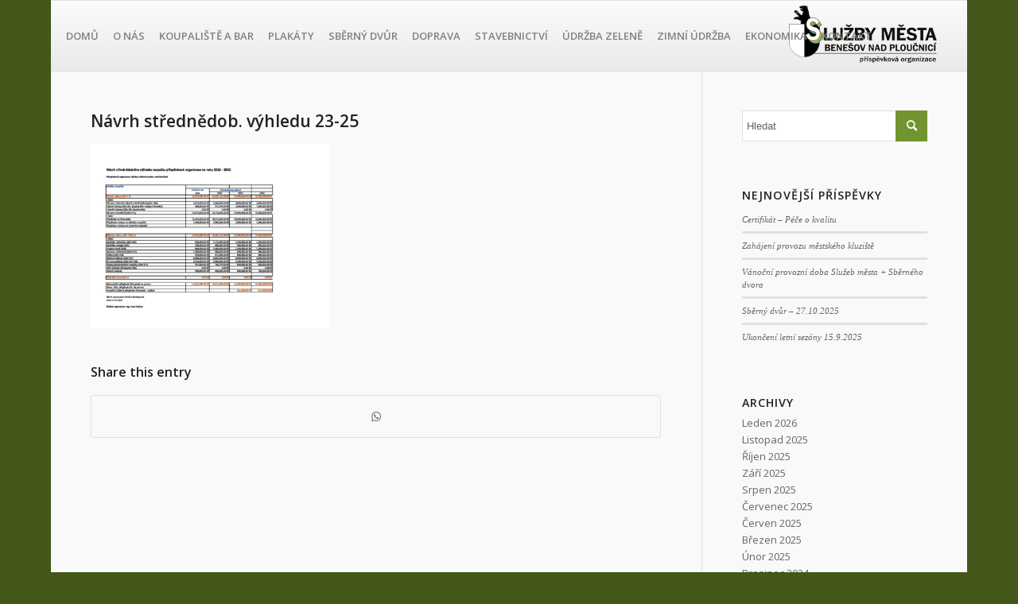

--- FILE ---
content_type: text/html; charset=UTF-8
request_url: https://www.sluzbybenesov.cz/navrh-strednedob-vyhledu-23-25/
body_size: 12754
content:
<!DOCTYPE html>
<html dir="ltr" lang="cs" class="html_boxed responsive av-preloader-disabled av-default-lightbox  html_header_top html_logo_right html_main_nav_header html_menu_left html_slim html_header_sticky html_header_shrinking html_mobile_menu_tablet html_header_searchicon_disabled html_content_align_center html_header_unstick_top_disabled html_header_stretch html_av-submenu-hidden html_av-submenu-display-click html_av-overlay-side html_av-overlay-side-classic html_av-submenu-noclone html_entry_id_2144 av-cookies-no-cookie-consent av-no-preview html_text_menu_active ">
<head>
<meta charset="UTF-8" />
<meta name="robots" content="index, follow" />


<!-- mobile setting -->
<meta name="viewport" content="width=device-width, initial-scale=1">

<!-- Scripts/CSS and wp_head hook -->
<title>Návrh střednědob. výhledu 23-25 | SLUŽBY MĚSTA BENEŠOV</title>

		<!-- All in One SEO 4.3.4.1 - aioseo.com -->
		<meta name="robots" content="max-image-preview:large" />
		<link rel="canonical" href="https://www.sluzbybenesov.cz/navrh-strednedob-vyhledu-23-25/" />
		<meta name="generator" content="All in One SEO (AIOSEO) 4.3.4.1 " />
		<script type="application/ld+json" class="aioseo-schema">
			{"@context":"https:\/\/schema.org","@graph":[{"@type":"BreadcrumbList","@id":"https:\/\/www.sluzbybenesov.cz\/navrh-strednedob-vyhledu-23-25\/#breadcrumblist","itemListElement":[{"@type":"ListItem","@id":"https:\/\/www.sluzbybenesov.cz\/#listItem","position":1,"item":{"@type":"WebPage","@id":"https:\/\/www.sluzbybenesov.cz\/","name":"Dom\u016f","description":"p\u0159\u00edsp\u011bvkov\u00e1 organizace","url":"https:\/\/www.sluzbybenesov.cz\/"},"nextItem":"https:\/\/www.sluzbybenesov.cz\/navrh-strednedob-vyhledu-23-25\/#listItem"},{"@type":"ListItem","@id":"https:\/\/www.sluzbybenesov.cz\/navrh-strednedob-vyhledu-23-25\/#listItem","position":2,"item":{"@type":"WebPage","@id":"https:\/\/www.sluzbybenesov.cz\/navrh-strednedob-vyhledu-23-25\/","name":"N\u00e1vrh st\u0159edn\u011bdob. v\u00fdhledu 23-25","url":"https:\/\/www.sluzbybenesov.cz\/navrh-strednedob-vyhledu-23-25\/"},"previousItem":"https:\/\/www.sluzbybenesov.cz\/#listItem"}]},{"@type":"ItemPage","@id":"https:\/\/www.sluzbybenesov.cz\/navrh-strednedob-vyhledu-23-25\/#itempage","url":"https:\/\/www.sluzbybenesov.cz\/navrh-strednedob-vyhledu-23-25\/","name":"N\u00e1vrh st\u0159edn\u011bdob. v\u00fdhledu 23-25 | SLU\u017dBY M\u011aSTA BENE\u0160OV","inLanguage":"cs-CZ","isPartOf":{"@id":"https:\/\/www.sluzbybenesov.cz\/#website"},"breadcrumb":{"@id":"https:\/\/www.sluzbybenesov.cz\/navrh-strednedob-vyhledu-23-25\/#breadcrumblist"},"author":{"@id":"https:\/\/www.sluzbybenesov.cz\/author\/klomfarova303\/#author"},"creator":{"@id":"https:\/\/www.sluzbybenesov.cz\/author\/klomfarova303\/#author"},"datePublished":"2022-11-29T05:53:20+01:00","dateModified":"2022-11-29T05:53:20+01:00"},{"@type":"Organization","@id":"https:\/\/www.sluzbybenesov.cz\/#organization","name":"SLU\u017dBY M\u011aSTA BENE\u0160OV","url":"https:\/\/www.sluzbybenesov.cz\/","logo":{"@type":"ImageObject","url":"https:\/\/www.sluzbybenesov.cz\/wp-content\/uploads\/2016\/03\/logo_sluzby_121.png","@id":"https:\/\/www.sluzbybenesov.cz\/#organizationLogo","width":294,"height":121},"image":{"@id":"https:\/\/www.sluzbybenesov.cz\/#organizationLogo"},"sameAs":["https:\/\/www.facebook.com\/Sluby-msta-Beneov-nad-Plounic-103138531324371"],"contactPoint":{"@type":"ContactPoint","telephone":"+420412589816","contactType":"Technical Support"}},{"@type":"Person","@id":"https:\/\/www.sluzbybenesov.cz\/author\/klomfarova303\/#author","url":"https:\/\/www.sluzbybenesov.cz\/author\/klomfarova303\/","name":"klomfarova303"},{"@type":"WebSite","@id":"https:\/\/www.sluzbybenesov.cz\/#website","url":"https:\/\/www.sluzbybenesov.cz\/","name":"SLU\u017dBY M\u011aSTA BENE\u0160OV","description":"p\u0159\u00edsp\u011bvkov\u00e1 organizace","inLanguage":"cs-CZ","publisher":{"@id":"https:\/\/www.sluzbybenesov.cz\/#organization"}}]}
		</script>
		<!-- All in One SEO -->

<link rel="alternate" type="application/rss+xml" title="SLUŽBY MĚSTA BENEŠOV &raquo; RSS zdroj" href="https://www.sluzbybenesov.cz/feed/" />
		<!-- This site uses the Google Analytics by ExactMetrics plugin v8.11.1 - Using Analytics tracking - https://www.exactmetrics.com/ -->
		<!-- Note: ExactMetrics is not currently configured on this site. The site owner needs to authenticate with Google Analytics in the ExactMetrics settings panel. -->
					<!-- No tracking code set -->
				<!-- / Google Analytics by ExactMetrics -->
		
<!-- google webfont font replacement -->

			<script type='text/javascript'>

				(function() {
					
					/*	check if webfonts are disabled by user setting via cookie - or user must opt in.	*/
					var html = document.getElementsByTagName('html')[0];
					var cookie_check = html.className.indexOf('av-cookies-needs-opt-in') >= 0 || html.className.indexOf('av-cookies-can-opt-out') >= 0;
					var allow_continue = true;
					var silent_accept_cookie = html.className.indexOf('av-cookies-user-silent-accept') >= 0;

					if( cookie_check && ! silent_accept_cookie )
					{
						if( ! document.cookie.match(/aviaCookieConsent/) || html.className.indexOf('av-cookies-session-refused') >= 0 )
						{
							allow_continue = false;
						}
						else
						{
							if( ! document.cookie.match(/aviaPrivacyRefuseCookiesHideBar/) )
							{
								allow_continue = false;
							}
							else if( ! document.cookie.match(/aviaPrivacyEssentialCookiesEnabled/) )
							{
								allow_continue = false;
							}
							else if( document.cookie.match(/aviaPrivacyGoogleWebfontsDisabled/) )
							{
								allow_continue = false;
							}
						}
					}
					
					if( allow_continue )
					{
						var f = document.createElement('link');
					
						f.type 	= 'text/css';
						f.rel 	= 'stylesheet';
						f.href 	= '//fonts.googleapis.com/css?family=Open+Sans:400,600';
						f.id 	= 'avia-google-webfont';

						document.getElementsByTagName('head')[0].appendChild(f);
					}
				})();
			
			</script>
			<script type="text/javascript">
window._wpemojiSettings = {"baseUrl":"https:\/\/s.w.org\/images\/core\/emoji\/14.0.0\/72x72\/","ext":".png","svgUrl":"https:\/\/s.w.org\/images\/core\/emoji\/14.0.0\/svg\/","svgExt":".svg","source":{"concatemoji":"https:\/\/www.sluzbybenesov.cz\/wp-includes\/js\/wp-emoji-release.min.js?ver=6.2.8"}};
/*! This file is auto-generated */
!function(e,a,t){var n,r,o,i=a.createElement("canvas"),p=i.getContext&&i.getContext("2d");function s(e,t){p.clearRect(0,0,i.width,i.height),p.fillText(e,0,0);e=i.toDataURL();return p.clearRect(0,0,i.width,i.height),p.fillText(t,0,0),e===i.toDataURL()}function c(e){var t=a.createElement("script");t.src=e,t.defer=t.type="text/javascript",a.getElementsByTagName("head")[0].appendChild(t)}for(o=Array("flag","emoji"),t.supports={everything:!0,everythingExceptFlag:!0},r=0;r<o.length;r++)t.supports[o[r]]=function(e){if(p&&p.fillText)switch(p.textBaseline="top",p.font="600 32px Arial",e){case"flag":return s("\ud83c\udff3\ufe0f\u200d\u26a7\ufe0f","\ud83c\udff3\ufe0f\u200b\u26a7\ufe0f")?!1:!s("\ud83c\uddfa\ud83c\uddf3","\ud83c\uddfa\u200b\ud83c\uddf3")&&!s("\ud83c\udff4\udb40\udc67\udb40\udc62\udb40\udc65\udb40\udc6e\udb40\udc67\udb40\udc7f","\ud83c\udff4\u200b\udb40\udc67\u200b\udb40\udc62\u200b\udb40\udc65\u200b\udb40\udc6e\u200b\udb40\udc67\u200b\udb40\udc7f");case"emoji":return!s("\ud83e\udef1\ud83c\udffb\u200d\ud83e\udef2\ud83c\udfff","\ud83e\udef1\ud83c\udffb\u200b\ud83e\udef2\ud83c\udfff")}return!1}(o[r]),t.supports.everything=t.supports.everything&&t.supports[o[r]],"flag"!==o[r]&&(t.supports.everythingExceptFlag=t.supports.everythingExceptFlag&&t.supports[o[r]]);t.supports.everythingExceptFlag=t.supports.everythingExceptFlag&&!t.supports.flag,t.DOMReady=!1,t.readyCallback=function(){t.DOMReady=!0},t.supports.everything||(n=function(){t.readyCallback()},a.addEventListener?(a.addEventListener("DOMContentLoaded",n,!1),e.addEventListener("load",n,!1)):(e.attachEvent("onload",n),a.attachEvent("onreadystatechange",function(){"complete"===a.readyState&&t.readyCallback()})),(e=t.source||{}).concatemoji?c(e.concatemoji):e.wpemoji&&e.twemoji&&(c(e.twemoji),c(e.wpemoji)))}(window,document,window._wpemojiSettings);
</script>
<style type="text/css">
img.wp-smiley,
img.emoji {
	display: inline !important;
	border: none !important;
	box-shadow: none !important;
	height: 1em !important;
	width: 1em !important;
	margin: 0 0.07em !important;
	vertical-align: -0.1em !important;
	background: none !important;
	padding: 0 !important;
}
</style>
	<link rel='stylesheet' id='avia-grid-css' href='https://www.sluzbybenesov.cz/wp-content/themes/enfold/css/grid.css?ver=4.8.2' type='text/css' media='all' />
<link rel='stylesheet' id='avia-base-css' href='https://www.sluzbybenesov.cz/wp-content/themes/enfold/css/base.css?ver=4.8.2' type='text/css' media='all' />
<link rel='stylesheet' id='avia-layout-css' href='https://www.sluzbybenesov.cz/wp-content/themes/enfold/css/layout.css?ver=4.8.2' type='text/css' media='all' />
<link rel='stylesheet' id='avia-module-blog-css' href='https://www.sluzbybenesov.cz/wp-content/themes/enfold/config-templatebuilder/avia-shortcodes/blog/blog.css?ver=6.2.8' type='text/css' media='all' />
<link rel='stylesheet' id='avia-module-postslider-css' href='https://www.sluzbybenesov.cz/wp-content/themes/enfold/config-templatebuilder/avia-shortcodes/postslider/postslider.css?ver=6.2.8' type='text/css' media='all' />
<link rel='stylesheet' id='avia-module-button-css' href='https://www.sluzbybenesov.cz/wp-content/themes/enfold/config-templatebuilder/avia-shortcodes/buttons/buttons.css?ver=6.2.8' type='text/css' media='all' />
<link rel='stylesheet' id='avia-module-catalogue-css' href='https://www.sluzbybenesov.cz/wp-content/themes/enfold/config-templatebuilder/avia-shortcodes/catalogue/catalogue.css?ver=6.2.8' type='text/css' media='all' />
<link rel='stylesheet' id='avia-module-comments-css' href='https://www.sluzbybenesov.cz/wp-content/themes/enfold/config-templatebuilder/avia-shortcodes/comments/comments.css?ver=6.2.8' type='text/css' media='all' />
<link rel='stylesheet' id='avia-module-contact-css' href='https://www.sluzbybenesov.cz/wp-content/themes/enfold/config-templatebuilder/avia-shortcodes/contact/contact.css?ver=6.2.8' type='text/css' media='all' />
<link rel='stylesheet' id='avia-module-gallery-css' href='https://www.sluzbybenesov.cz/wp-content/themes/enfold/config-templatebuilder/avia-shortcodes/gallery/gallery.css?ver=6.2.8' type='text/css' media='all' />
<link rel='stylesheet' id='avia-module-maps-css' href='https://www.sluzbybenesov.cz/wp-content/themes/enfold/config-templatebuilder/avia-shortcodes/google_maps/google_maps.css?ver=6.2.8' type='text/css' media='all' />
<link rel='stylesheet' id='avia-module-gridrow-css' href='https://www.sluzbybenesov.cz/wp-content/themes/enfold/config-templatebuilder/avia-shortcodes/grid_row/grid_row.css?ver=6.2.8' type='text/css' media='all' />
<link rel='stylesheet' id='avia-module-heading-css' href='https://www.sluzbybenesov.cz/wp-content/themes/enfold/config-templatebuilder/avia-shortcodes/heading/heading.css?ver=6.2.8' type='text/css' media='all' />
<link rel='stylesheet' id='avia-module-hr-css' href='https://www.sluzbybenesov.cz/wp-content/themes/enfold/config-templatebuilder/avia-shortcodes/hr/hr.css?ver=6.2.8' type='text/css' media='all' />
<link rel='stylesheet' id='avia-module-icon-css' href='https://www.sluzbybenesov.cz/wp-content/themes/enfold/config-templatebuilder/avia-shortcodes/icon/icon.css?ver=6.2.8' type='text/css' media='all' />
<link rel='stylesheet' id='avia-module-iconlist-css' href='https://www.sluzbybenesov.cz/wp-content/themes/enfold/config-templatebuilder/avia-shortcodes/iconlist/iconlist.css?ver=6.2.8' type='text/css' media='all' />
<link rel='stylesheet' id='avia-module-image-css' href='https://www.sluzbybenesov.cz/wp-content/themes/enfold/config-templatebuilder/avia-shortcodes/image/image.css?ver=6.2.8' type='text/css' media='all' />
<link rel='stylesheet' id='avia-module-masonry-css' href='https://www.sluzbybenesov.cz/wp-content/themes/enfold/config-templatebuilder/avia-shortcodes/masonry_entries/masonry_entries.css?ver=6.2.8' type='text/css' media='all' />
<link rel='stylesheet' id='avia-siteloader-css' href='https://www.sluzbybenesov.cz/wp-content/themes/enfold/css/avia-snippet-site-preloader.css?ver=6.2.8' type='text/css' media='all' />
<link rel='stylesheet' id='avia-module-menu-css' href='https://www.sluzbybenesov.cz/wp-content/themes/enfold/config-templatebuilder/avia-shortcodes/menu/menu.css?ver=6.2.8' type='text/css' media='all' />
<link rel='stylesheet' id='avia-module-social-css' href='https://www.sluzbybenesov.cz/wp-content/themes/enfold/config-templatebuilder/avia-shortcodes/social_share/social_share.css?ver=6.2.8' type='text/css' media='all' />
<link rel='stylesheet' id='avia-module-table-css' href='https://www.sluzbybenesov.cz/wp-content/themes/enfold/config-templatebuilder/avia-shortcodes/table/table.css?ver=6.2.8' type='text/css' media='all' />
<link rel='stylesheet' id='avia-module-tabs-css' href='https://www.sluzbybenesov.cz/wp-content/themes/enfold/config-templatebuilder/avia-shortcodes/tabs/tabs.css?ver=6.2.8' type='text/css' media='all' />
<link rel='stylesheet' id='avia-module-video-css' href='https://www.sluzbybenesov.cz/wp-content/themes/enfold/config-templatebuilder/avia-shortcodes/video/video.css?ver=6.2.8' type='text/css' media='all' />
<link rel='stylesheet' id='wp-block-library-css' href='https://www.sluzbybenesov.cz/wp-includes/css/dist/block-library/style.min.css?ver=6.2.8' type='text/css' media='all' />
<link rel='stylesheet' id='classic-theme-styles-css' href='https://www.sluzbybenesov.cz/wp-includes/css/classic-themes.min.css?ver=6.2.8' type='text/css' media='all' />
<style id='global-styles-inline-css' type='text/css'>
body{--wp--preset--color--black: #000000;--wp--preset--color--cyan-bluish-gray: #abb8c3;--wp--preset--color--white: #ffffff;--wp--preset--color--pale-pink: #f78da7;--wp--preset--color--vivid-red: #cf2e2e;--wp--preset--color--luminous-vivid-orange: #ff6900;--wp--preset--color--luminous-vivid-amber: #fcb900;--wp--preset--color--light-green-cyan: #7bdcb5;--wp--preset--color--vivid-green-cyan: #00d084;--wp--preset--color--pale-cyan-blue: #8ed1fc;--wp--preset--color--vivid-cyan-blue: #0693e3;--wp--preset--color--vivid-purple: #9b51e0;--wp--preset--gradient--vivid-cyan-blue-to-vivid-purple: linear-gradient(135deg,rgba(6,147,227,1) 0%,rgb(155,81,224) 100%);--wp--preset--gradient--light-green-cyan-to-vivid-green-cyan: linear-gradient(135deg,rgb(122,220,180) 0%,rgb(0,208,130) 100%);--wp--preset--gradient--luminous-vivid-amber-to-luminous-vivid-orange: linear-gradient(135deg,rgba(252,185,0,1) 0%,rgba(255,105,0,1) 100%);--wp--preset--gradient--luminous-vivid-orange-to-vivid-red: linear-gradient(135deg,rgba(255,105,0,1) 0%,rgb(207,46,46) 100%);--wp--preset--gradient--very-light-gray-to-cyan-bluish-gray: linear-gradient(135deg,rgb(238,238,238) 0%,rgb(169,184,195) 100%);--wp--preset--gradient--cool-to-warm-spectrum: linear-gradient(135deg,rgb(74,234,220) 0%,rgb(151,120,209) 20%,rgb(207,42,186) 40%,rgb(238,44,130) 60%,rgb(251,105,98) 80%,rgb(254,248,76) 100%);--wp--preset--gradient--blush-light-purple: linear-gradient(135deg,rgb(255,206,236) 0%,rgb(152,150,240) 100%);--wp--preset--gradient--blush-bordeaux: linear-gradient(135deg,rgb(254,205,165) 0%,rgb(254,45,45) 50%,rgb(107,0,62) 100%);--wp--preset--gradient--luminous-dusk: linear-gradient(135deg,rgb(255,203,112) 0%,rgb(199,81,192) 50%,rgb(65,88,208) 100%);--wp--preset--gradient--pale-ocean: linear-gradient(135deg,rgb(255,245,203) 0%,rgb(182,227,212) 50%,rgb(51,167,181) 100%);--wp--preset--gradient--electric-grass: linear-gradient(135deg,rgb(202,248,128) 0%,rgb(113,206,126) 100%);--wp--preset--gradient--midnight: linear-gradient(135deg,rgb(2,3,129) 0%,rgb(40,116,252) 100%);--wp--preset--duotone--dark-grayscale: url('#wp-duotone-dark-grayscale');--wp--preset--duotone--grayscale: url('#wp-duotone-grayscale');--wp--preset--duotone--purple-yellow: url('#wp-duotone-purple-yellow');--wp--preset--duotone--blue-red: url('#wp-duotone-blue-red');--wp--preset--duotone--midnight: url('#wp-duotone-midnight');--wp--preset--duotone--magenta-yellow: url('#wp-duotone-magenta-yellow');--wp--preset--duotone--purple-green: url('#wp-duotone-purple-green');--wp--preset--duotone--blue-orange: url('#wp-duotone-blue-orange');--wp--preset--font-size--small: 13px;--wp--preset--font-size--medium: 20px;--wp--preset--font-size--large: 36px;--wp--preset--font-size--x-large: 42px;--wp--preset--spacing--20: 0.44rem;--wp--preset--spacing--30: 0.67rem;--wp--preset--spacing--40: 1rem;--wp--preset--spacing--50: 1.5rem;--wp--preset--spacing--60: 2.25rem;--wp--preset--spacing--70: 3.38rem;--wp--preset--spacing--80: 5.06rem;--wp--preset--shadow--natural: 6px 6px 9px rgba(0, 0, 0, 0.2);--wp--preset--shadow--deep: 12px 12px 50px rgba(0, 0, 0, 0.4);--wp--preset--shadow--sharp: 6px 6px 0px rgba(0, 0, 0, 0.2);--wp--preset--shadow--outlined: 6px 6px 0px -3px rgba(255, 255, 255, 1), 6px 6px rgba(0, 0, 0, 1);--wp--preset--shadow--crisp: 6px 6px 0px rgba(0, 0, 0, 1);}:where(.is-layout-flex){gap: 0.5em;}body .is-layout-flow > .alignleft{float: left;margin-inline-start: 0;margin-inline-end: 2em;}body .is-layout-flow > .alignright{float: right;margin-inline-start: 2em;margin-inline-end: 0;}body .is-layout-flow > .aligncenter{margin-left: auto !important;margin-right: auto !important;}body .is-layout-constrained > .alignleft{float: left;margin-inline-start: 0;margin-inline-end: 2em;}body .is-layout-constrained > .alignright{float: right;margin-inline-start: 2em;margin-inline-end: 0;}body .is-layout-constrained > .aligncenter{margin-left: auto !important;margin-right: auto !important;}body .is-layout-constrained > :where(:not(.alignleft):not(.alignright):not(.alignfull)){max-width: var(--wp--style--global--content-size);margin-left: auto !important;margin-right: auto !important;}body .is-layout-constrained > .alignwide{max-width: var(--wp--style--global--wide-size);}body .is-layout-flex{display: flex;}body .is-layout-flex{flex-wrap: wrap;align-items: center;}body .is-layout-flex > *{margin: 0;}:where(.wp-block-columns.is-layout-flex){gap: 2em;}.has-black-color{color: var(--wp--preset--color--black) !important;}.has-cyan-bluish-gray-color{color: var(--wp--preset--color--cyan-bluish-gray) !important;}.has-white-color{color: var(--wp--preset--color--white) !important;}.has-pale-pink-color{color: var(--wp--preset--color--pale-pink) !important;}.has-vivid-red-color{color: var(--wp--preset--color--vivid-red) !important;}.has-luminous-vivid-orange-color{color: var(--wp--preset--color--luminous-vivid-orange) !important;}.has-luminous-vivid-amber-color{color: var(--wp--preset--color--luminous-vivid-amber) !important;}.has-light-green-cyan-color{color: var(--wp--preset--color--light-green-cyan) !important;}.has-vivid-green-cyan-color{color: var(--wp--preset--color--vivid-green-cyan) !important;}.has-pale-cyan-blue-color{color: var(--wp--preset--color--pale-cyan-blue) !important;}.has-vivid-cyan-blue-color{color: var(--wp--preset--color--vivid-cyan-blue) !important;}.has-vivid-purple-color{color: var(--wp--preset--color--vivid-purple) !important;}.has-black-background-color{background-color: var(--wp--preset--color--black) !important;}.has-cyan-bluish-gray-background-color{background-color: var(--wp--preset--color--cyan-bluish-gray) !important;}.has-white-background-color{background-color: var(--wp--preset--color--white) !important;}.has-pale-pink-background-color{background-color: var(--wp--preset--color--pale-pink) !important;}.has-vivid-red-background-color{background-color: var(--wp--preset--color--vivid-red) !important;}.has-luminous-vivid-orange-background-color{background-color: var(--wp--preset--color--luminous-vivid-orange) !important;}.has-luminous-vivid-amber-background-color{background-color: var(--wp--preset--color--luminous-vivid-amber) !important;}.has-light-green-cyan-background-color{background-color: var(--wp--preset--color--light-green-cyan) !important;}.has-vivid-green-cyan-background-color{background-color: var(--wp--preset--color--vivid-green-cyan) !important;}.has-pale-cyan-blue-background-color{background-color: var(--wp--preset--color--pale-cyan-blue) !important;}.has-vivid-cyan-blue-background-color{background-color: var(--wp--preset--color--vivid-cyan-blue) !important;}.has-vivid-purple-background-color{background-color: var(--wp--preset--color--vivid-purple) !important;}.has-black-border-color{border-color: var(--wp--preset--color--black) !important;}.has-cyan-bluish-gray-border-color{border-color: var(--wp--preset--color--cyan-bluish-gray) !important;}.has-white-border-color{border-color: var(--wp--preset--color--white) !important;}.has-pale-pink-border-color{border-color: var(--wp--preset--color--pale-pink) !important;}.has-vivid-red-border-color{border-color: var(--wp--preset--color--vivid-red) !important;}.has-luminous-vivid-orange-border-color{border-color: var(--wp--preset--color--luminous-vivid-orange) !important;}.has-luminous-vivid-amber-border-color{border-color: var(--wp--preset--color--luminous-vivid-amber) !important;}.has-light-green-cyan-border-color{border-color: var(--wp--preset--color--light-green-cyan) !important;}.has-vivid-green-cyan-border-color{border-color: var(--wp--preset--color--vivid-green-cyan) !important;}.has-pale-cyan-blue-border-color{border-color: var(--wp--preset--color--pale-cyan-blue) !important;}.has-vivid-cyan-blue-border-color{border-color: var(--wp--preset--color--vivid-cyan-blue) !important;}.has-vivid-purple-border-color{border-color: var(--wp--preset--color--vivid-purple) !important;}.has-vivid-cyan-blue-to-vivid-purple-gradient-background{background: var(--wp--preset--gradient--vivid-cyan-blue-to-vivid-purple) !important;}.has-light-green-cyan-to-vivid-green-cyan-gradient-background{background: var(--wp--preset--gradient--light-green-cyan-to-vivid-green-cyan) !important;}.has-luminous-vivid-amber-to-luminous-vivid-orange-gradient-background{background: var(--wp--preset--gradient--luminous-vivid-amber-to-luminous-vivid-orange) !important;}.has-luminous-vivid-orange-to-vivid-red-gradient-background{background: var(--wp--preset--gradient--luminous-vivid-orange-to-vivid-red) !important;}.has-very-light-gray-to-cyan-bluish-gray-gradient-background{background: var(--wp--preset--gradient--very-light-gray-to-cyan-bluish-gray) !important;}.has-cool-to-warm-spectrum-gradient-background{background: var(--wp--preset--gradient--cool-to-warm-spectrum) !important;}.has-blush-light-purple-gradient-background{background: var(--wp--preset--gradient--blush-light-purple) !important;}.has-blush-bordeaux-gradient-background{background: var(--wp--preset--gradient--blush-bordeaux) !important;}.has-luminous-dusk-gradient-background{background: var(--wp--preset--gradient--luminous-dusk) !important;}.has-pale-ocean-gradient-background{background: var(--wp--preset--gradient--pale-ocean) !important;}.has-electric-grass-gradient-background{background: var(--wp--preset--gradient--electric-grass) !important;}.has-midnight-gradient-background{background: var(--wp--preset--gradient--midnight) !important;}.has-small-font-size{font-size: var(--wp--preset--font-size--small) !important;}.has-medium-font-size{font-size: var(--wp--preset--font-size--medium) !important;}.has-large-font-size{font-size: var(--wp--preset--font-size--large) !important;}.has-x-large-font-size{font-size: var(--wp--preset--font-size--x-large) !important;}
.wp-block-navigation a:where(:not(.wp-element-button)){color: inherit;}
:where(.wp-block-columns.is-layout-flex){gap: 2em;}
.wp-block-pullquote{font-size: 1.5em;line-height: 1.6;}
</style>
<link rel='stylesheet' id='avia-scs-css' href='https://www.sluzbybenesov.cz/wp-content/themes/enfold/css/shortcodes.css?ver=4.8.2' type='text/css' media='all' />
<link rel='stylesheet' id='avia-popup-css-css' href='https://www.sluzbybenesov.cz/wp-content/themes/enfold/js/aviapopup/magnific-popup.css?ver=4.8.2' type='text/css' media='screen' />
<link rel='stylesheet' id='avia-lightbox-css' href='https://www.sluzbybenesov.cz/wp-content/themes/enfold/css/avia-snippet-lightbox.css?ver=4.8.2' type='text/css' media='screen' />
<link rel='stylesheet' id='avia-widget-css-css' href='https://www.sluzbybenesov.cz/wp-content/themes/enfold/css/avia-snippet-widget.css?ver=4.8.2' type='text/css' media='screen' />
<link rel='stylesheet' id='avia-dynamic-css' href='https://www.sluzbybenesov.cz/wp-content/uploads/dynamic_avia/enfold.css?ver=621cc597bef04' type='text/css' media='all' />
<link rel='stylesheet' id='avia-custom-css' href='https://www.sluzbybenesov.cz/wp-content/themes/enfold/css/custom.css?ver=4.8.2' type='text/css' media='all' />
<script type='text/javascript' src='https://www.sluzbybenesov.cz/wp-includes/js/jquery/jquery.min.js?ver=3.6.4' id='jquery-core-js'></script>
<script type='text/javascript' src='https://www.sluzbybenesov.cz/wp-includes/js/jquery/jquery-migrate.min.js?ver=3.4.0' id='jquery-migrate-js'></script>
<script type='text/javascript' src='https://www.sluzbybenesov.cz/wp-content/themes/enfold/js/avia-compat.js?ver=4.8.2' id='avia-compat-js'></script>
<link rel="https://api.w.org/" href="https://www.sluzbybenesov.cz/wp-json/" /><link rel="alternate" type="application/json" href="https://www.sluzbybenesov.cz/wp-json/wp/v2/media/2144" /><link rel="EditURI" type="application/rsd+xml" title="RSD" href="https://www.sluzbybenesov.cz/xmlrpc.php?rsd" />
<link rel="wlwmanifest" type="application/wlwmanifest+xml" href="https://www.sluzbybenesov.cz/wp-includes/wlwmanifest.xml" />
<meta name="generator" content="WordPress 6.2.8" />
<link rel='shortlink' href='https://www.sluzbybenesov.cz/?p=2144' />
<link rel="alternate" type="application/json+oembed" href="https://www.sluzbybenesov.cz/wp-json/oembed/1.0/embed?url=https%3A%2F%2Fwww.sluzbybenesov.cz%2Fnavrh-strednedob-vyhledu-23-25%2F" />
<link rel="alternate" type="text/xml+oembed" href="https://www.sluzbybenesov.cz/wp-json/oembed/1.0/embed?url=https%3A%2F%2Fwww.sluzbybenesov.cz%2Fnavrh-strednedob-vyhledu-23-25%2F&#038;format=xml" />
<link rel="profile" href="https://gmpg.org/xfn/11" />
<link rel="alternate" type="application/rss+xml" title="SLUŽBY MĚSTA BENEŠOV RSS2 Feed" href="https://www.sluzbybenesov.cz/feed/" />
<link rel="pingback" href="https://www.sluzbybenesov.cz/xmlrpc.php" />
<!--[if lt IE 9]><script src="https://www.sluzbybenesov.cz/wp-content/themes/enfold/js/html5shiv.js"></script><![endif]-->

<link rel="icon" href="https://www.sluzbybenesov.cz/wp-content/uploads/2021/03/cropped-logo_sluzby-favicon-32x32.png" sizes="32x32" />
<link rel="icon" href="https://www.sluzbybenesov.cz/wp-content/uploads/2021/03/cropped-logo_sluzby-favicon-192x192.png" sizes="192x192" />
<link rel="apple-touch-icon" href="https://www.sluzbybenesov.cz/wp-content/uploads/2021/03/cropped-logo_sluzby-favicon-180x180.png" />
<meta name="msapplication-TileImage" content="https://www.sluzbybenesov.cz/wp-content/uploads/2021/03/cropped-logo_sluzby-favicon-270x270.png" />
<style type='text/css'>
@font-face {font-family: 'entypo-fontello'; font-weight: normal; font-style: normal; font-display: auto;
src: url('https://www.sluzbybenesov.cz/wp-content/themes/enfold/config-templatebuilder/avia-template-builder/assets/fonts/entypo-fontello.woff2') format('woff2'),
url('https://www.sluzbybenesov.cz/wp-content/themes/enfold/config-templatebuilder/avia-template-builder/assets/fonts/entypo-fontello.woff') format('woff'),
url('https://www.sluzbybenesov.cz/wp-content/themes/enfold/config-templatebuilder/avia-template-builder/assets/fonts/entypo-fontello.ttf') format('truetype'), 
url('https://www.sluzbybenesov.cz/wp-content/themes/enfold/config-templatebuilder/avia-template-builder/assets/fonts/entypo-fontello.svg#entypo-fontello') format('svg'),
url('https://www.sluzbybenesov.cz/wp-content/themes/enfold/config-templatebuilder/avia-template-builder/assets/fonts/entypo-fontello.eot'),
url('https://www.sluzbybenesov.cz/wp-content/themes/enfold/config-templatebuilder/avia-template-builder/assets/fonts/entypo-fontello.eot?#iefix') format('embedded-opentype');
} #top .avia-font-entypo-fontello, body .avia-font-entypo-fontello, html body [data-av_iconfont='entypo-fontello']:before{ font-family: 'entypo-fontello'; }

@font-face {font-family: 'fontello'; font-weight: normal; font-style: normal; font-display: auto;
src: url('https://www.sluzbybenesov.cz/wp-content/uploads/avia_fonts/fontello/fontello.woff2') format('woff2'),
url('https://www.sluzbybenesov.cz/wp-content/uploads/avia_fonts/fontello/fontello.woff') format('woff'),
url('https://www.sluzbybenesov.cz/wp-content/uploads/avia_fonts/fontello/fontello.ttf') format('truetype'), 
url('https://www.sluzbybenesov.cz/wp-content/uploads/avia_fonts/fontello/fontello.svg#fontello') format('svg'),
url('https://www.sluzbybenesov.cz/wp-content/uploads/avia_fonts/fontello/fontello.eot'),
url('https://www.sluzbybenesov.cz/wp-content/uploads/avia_fonts/fontello/fontello.eot?#iefix') format('embedded-opentype');
} #top .avia-font-fontello, body .avia-font-fontello, html body [data-av_iconfont='fontello']:before{ font-family: 'fontello'; }
</style>

<!--
Debugging Info for Theme support: 

Theme: Enfold
Version: 4.8.2
Installed: enfold
AviaFramework Version: 5.0
AviaBuilder Version: 4.8
aviaElementManager Version: 1.0.1
ML:256-PU:88-PLA:6
WP:6.2.8
Compress: CSS:disabled - JS:disabled
Updates: disabled
PLAu:4
-->
</head>




<body data-rsssl=1 id="top" class="attachment attachment-template-default single single-attachment postid-2144 attachmentid-2144 attachment-pdf  rtl_columns boxed open_sans avia-responsive-images-support" itemscope="itemscope" itemtype="https://schema.org/WebPage" >

	<svg xmlns="http://www.w3.org/2000/svg" viewBox="0 0 0 0" width="0" height="0" focusable="false" role="none" style="visibility: hidden; position: absolute; left: -9999px; overflow: hidden;" ><defs><filter id="wp-duotone-dark-grayscale"><feColorMatrix color-interpolation-filters="sRGB" type="matrix" values=" .299 .587 .114 0 0 .299 .587 .114 0 0 .299 .587 .114 0 0 .299 .587 .114 0 0 " /><feComponentTransfer color-interpolation-filters="sRGB" ><feFuncR type="table" tableValues="0 0.49803921568627" /><feFuncG type="table" tableValues="0 0.49803921568627" /><feFuncB type="table" tableValues="0 0.49803921568627" /><feFuncA type="table" tableValues="1 1" /></feComponentTransfer><feComposite in2="SourceGraphic" operator="in" /></filter></defs></svg><svg xmlns="http://www.w3.org/2000/svg" viewBox="0 0 0 0" width="0" height="0" focusable="false" role="none" style="visibility: hidden; position: absolute; left: -9999px; overflow: hidden;" ><defs><filter id="wp-duotone-grayscale"><feColorMatrix color-interpolation-filters="sRGB" type="matrix" values=" .299 .587 .114 0 0 .299 .587 .114 0 0 .299 .587 .114 0 0 .299 .587 .114 0 0 " /><feComponentTransfer color-interpolation-filters="sRGB" ><feFuncR type="table" tableValues="0 1" /><feFuncG type="table" tableValues="0 1" /><feFuncB type="table" tableValues="0 1" /><feFuncA type="table" tableValues="1 1" /></feComponentTransfer><feComposite in2="SourceGraphic" operator="in" /></filter></defs></svg><svg xmlns="http://www.w3.org/2000/svg" viewBox="0 0 0 0" width="0" height="0" focusable="false" role="none" style="visibility: hidden; position: absolute; left: -9999px; overflow: hidden;" ><defs><filter id="wp-duotone-purple-yellow"><feColorMatrix color-interpolation-filters="sRGB" type="matrix" values=" .299 .587 .114 0 0 .299 .587 .114 0 0 .299 .587 .114 0 0 .299 .587 .114 0 0 " /><feComponentTransfer color-interpolation-filters="sRGB" ><feFuncR type="table" tableValues="0.54901960784314 0.98823529411765" /><feFuncG type="table" tableValues="0 1" /><feFuncB type="table" tableValues="0.71764705882353 0.25490196078431" /><feFuncA type="table" tableValues="1 1" /></feComponentTransfer><feComposite in2="SourceGraphic" operator="in" /></filter></defs></svg><svg xmlns="http://www.w3.org/2000/svg" viewBox="0 0 0 0" width="0" height="0" focusable="false" role="none" style="visibility: hidden; position: absolute; left: -9999px; overflow: hidden;" ><defs><filter id="wp-duotone-blue-red"><feColorMatrix color-interpolation-filters="sRGB" type="matrix" values=" .299 .587 .114 0 0 .299 .587 .114 0 0 .299 .587 .114 0 0 .299 .587 .114 0 0 " /><feComponentTransfer color-interpolation-filters="sRGB" ><feFuncR type="table" tableValues="0 1" /><feFuncG type="table" tableValues="0 0.27843137254902" /><feFuncB type="table" tableValues="0.5921568627451 0.27843137254902" /><feFuncA type="table" tableValues="1 1" /></feComponentTransfer><feComposite in2="SourceGraphic" operator="in" /></filter></defs></svg><svg xmlns="http://www.w3.org/2000/svg" viewBox="0 0 0 0" width="0" height="0" focusable="false" role="none" style="visibility: hidden; position: absolute; left: -9999px; overflow: hidden;" ><defs><filter id="wp-duotone-midnight"><feColorMatrix color-interpolation-filters="sRGB" type="matrix" values=" .299 .587 .114 0 0 .299 .587 .114 0 0 .299 .587 .114 0 0 .299 .587 .114 0 0 " /><feComponentTransfer color-interpolation-filters="sRGB" ><feFuncR type="table" tableValues="0 0" /><feFuncG type="table" tableValues="0 0.64705882352941" /><feFuncB type="table" tableValues="0 1" /><feFuncA type="table" tableValues="1 1" /></feComponentTransfer><feComposite in2="SourceGraphic" operator="in" /></filter></defs></svg><svg xmlns="http://www.w3.org/2000/svg" viewBox="0 0 0 0" width="0" height="0" focusable="false" role="none" style="visibility: hidden; position: absolute; left: -9999px; overflow: hidden;" ><defs><filter id="wp-duotone-magenta-yellow"><feColorMatrix color-interpolation-filters="sRGB" type="matrix" values=" .299 .587 .114 0 0 .299 .587 .114 0 0 .299 .587 .114 0 0 .299 .587 .114 0 0 " /><feComponentTransfer color-interpolation-filters="sRGB" ><feFuncR type="table" tableValues="0.78039215686275 1" /><feFuncG type="table" tableValues="0 0.94901960784314" /><feFuncB type="table" tableValues="0.35294117647059 0.47058823529412" /><feFuncA type="table" tableValues="1 1" /></feComponentTransfer><feComposite in2="SourceGraphic" operator="in" /></filter></defs></svg><svg xmlns="http://www.w3.org/2000/svg" viewBox="0 0 0 0" width="0" height="0" focusable="false" role="none" style="visibility: hidden; position: absolute; left: -9999px; overflow: hidden;" ><defs><filter id="wp-duotone-purple-green"><feColorMatrix color-interpolation-filters="sRGB" type="matrix" values=" .299 .587 .114 0 0 .299 .587 .114 0 0 .299 .587 .114 0 0 .299 .587 .114 0 0 " /><feComponentTransfer color-interpolation-filters="sRGB" ><feFuncR type="table" tableValues="0.65098039215686 0.40392156862745" /><feFuncG type="table" tableValues="0 1" /><feFuncB type="table" tableValues="0.44705882352941 0.4" /><feFuncA type="table" tableValues="1 1" /></feComponentTransfer><feComposite in2="SourceGraphic" operator="in" /></filter></defs></svg><svg xmlns="http://www.w3.org/2000/svg" viewBox="0 0 0 0" width="0" height="0" focusable="false" role="none" style="visibility: hidden; position: absolute; left: -9999px; overflow: hidden;" ><defs><filter id="wp-duotone-blue-orange"><feColorMatrix color-interpolation-filters="sRGB" type="matrix" values=" .299 .587 .114 0 0 .299 .587 .114 0 0 .299 .587 .114 0 0 .299 .587 .114 0 0 " /><feComponentTransfer color-interpolation-filters="sRGB" ><feFuncR type="table" tableValues="0.098039215686275 1" /><feFuncG type="table" tableValues="0 0.66274509803922" /><feFuncB type="table" tableValues="0.84705882352941 0.41960784313725" /><feFuncA type="table" tableValues="1 1" /></feComponentTransfer><feComposite in2="SourceGraphic" operator="in" /></filter></defs></svg>
	<div id='wrap_all'>

	
<header id='header' class='all_colors header_color light_bg_color  av_header_top av_logo_right av_main_nav_header av_menu_left av_slim av_header_sticky av_header_shrinking av_header_stretch av_mobile_menu_tablet av_header_searchicon_disabled av_header_unstick_top_disabled av_bottom_nav_disabled  av_alternate_logo_active av_header_border_disabled'  role="banner" itemscope="itemscope" itemtype="https://schema.org/WPHeader" >

		<div  id='header_main' class='container_wrap container_wrap_logo'>
	
        <div class='container av-logo-container'><div class='inner-container'><span class='logo'><a href='https://www.sluzbybenesov.cz/'><img src="/wp-content/uploads/2016/03/logo_sluzby_121.png" height="100" width="300" alt='SLUŽBY MĚSTA BENEŠOV' title='' /></a></span><nav class='main_menu' data-selectname='Select a page'  role="navigation" itemscope="itemscope" itemtype="https://schema.org/SiteNavigationElement" ><div class="avia-menu av-main-nav-wrap"><ul id="avia-menu" class="menu av-main-nav"><li id="menu-item-529" class="menu-item menu-item-type-post_type menu-item-object-page menu-item-home menu-item-top-level menu-item-top-level-1"><a href="https://www.sluzbybenesov.cz/" itemprop="url"><span class="avia-bullet"></span><span class="avia-menu-text">DOMŮ</span><span class="avia-menu-fx"><span class="avia-arrow-wrap"><span class="avia-arrow"></span></span></span></a></li>
<li id="menu-item-1566" class="menu-item menu-item-type-post_type menu-item-object-page menu-item-top-level menu-item-top-level-2"><a href="https://www.sluzbybenesov.cz/o-nas/" itemprop="url"><span class="avia-bullet"></span><span class="avia-menu-text">O NÁS</span><span class="avia-menu-fx"><span class="avia-arrow-wrap"><span class="avia-arrow"></span></span></span></a></li>
<li id="menu-item-841" class="menu-item menu-item-type-post_type menu-item-object-page menu-item-has-children menu-item-top-level menu-item-top-level-3"><a href="https://www.sluzbybenesov.cz/informace/" itemprop="url"><span class="avia-bullet"></span><span class="avia-menu-text">KOUPALIŠTĚ A BAR</span><span class="avia-menu-fx"><span class="avia-arrow-wrap"><span class="avia-arrow"></span></span></span></a>


<ul class="sub-menu">
	<li id="menu-item-537" class="menu-item menu-item-type-post_type menu-item-object-page"><a href="https://www.sluzbybenesov.cz/informace/" itemprop="url"><span class="avia-bullet"></span><span class="avia-menu-text">INFORMACE</span></a></li>
	<li id="menu-item-639" class="menu-item menu-item-type-post_type menu-item-object-page menu-item-has-children"><a href="https://www.sluzbybenesov.cz/ubytovani/" itemprop="url"><span class="avia-bullet"></span><span class="avia-menu-text">UBYTOVÁNÍ</span></a>
	<ul class="sub-menu">
		<li id="menu-item-2295" class="menu-item menu-item-type-custom menu-item-object-custom"><a href="https://www.sluzbybenesov.cz/wp-content/uploads/2025/06/Ubytovaci-rad-kemp-k-vyveseni-2025.pdf" itemprop="url"><span class="avia-bullet"></span><span class="avia-menu-text">UBYTOVACÍ ŘÁD KEMPU</span></a></li>
	</ul>
</li>
	<li id="menu-item-535" class="menu-item menu-item-type-post_type menu-item-object-page"><a href="https://www.sluzbybenesov.cz/bar-plovarna/" itemprop="url"><span class="avia-bullet"></span><span class="avia-menu-text">BAR PLOVÁRNA &#8211; pronájem</span></a></li>
</ul>
</li>
<li id="menu-item-534" class="menu-item menu-item-type-post_type menu-item-object-page menu-item-top-level menu-item-top-level-4"><a href="https://www.sluzbybenesov.cz/plakaty/" itemprop="url"><span class="avia-bullet"></span><span class="avia-menu-text">PLAKÁTY</span><span class="avia-menu-fx"><span class="avia-arrow-wrap"><span class="avia-arrow"></span></span></span></a></li>
<li id="menu-item-533" class="menu-item menu-item-type-post_type menu-item-object-page menu-item-top-level menu-item-top-level-5"><a href="https://www.sluzbybenesov.cz/sberny-dvur/" itemprop="url"><span class="avia-bullet"></span><span class="avia-menu-text">SBĚRNÝ DVŮR</span><span class="avia-menu-fx"><span class="avia-arrow-wrap"><span class="avia-arrow"></span></span></span></a></li>
<li id="menu-item-532" class="menu-item menu-item-type-post_type menu-item-object-page menu-item-top-level menu-item-top-level-6"><a href="https://www.sluzbybenesov.cz/doprava/" itemprop="url"><span class="avia-bullet"></span><span class="avia-menu-text">DOPRAVA</span><span class="avia-menu-fx"><span class="avia-arrow-wrap"><span class="avia-arrow"></span></span></span></a></li>
<li id="menu-item-531" class="menu-item menu-item-type-post_type menu-item-object-page menu-item-top-level menu-item-top-level-7"><a href="https://www.sluzbybenesov.cz/stavebnictvi/" itemprop="url"><span class="avia-bullet"></span><span class="avia-menu-text">STAVEBNICTVÍ</span><span class="avia-menu-fx"><span class="avia-arrow-wrap"><span class="avia-arrow"></span></span></span></a></li>
<li id="menu-item-530" class="menu-item menu-item-type-post_type menu-item-object-page menu-item-top-level menu-item-top-level-8"><a href="https://www.sluzbybenesov.cz/zemedelstvi/" itemprop="url"><span class="avia-bullet"></span><span class="avia-menu-text">ÚDRŽBA ZELENĚ</span><span class="avia-menu-fx"><span class="avia-arrow-wrap"><span class="avia-arrow"></span></span></span></a></li>
<li id="menu-item-1820" class="menu-item menu-item-type-post_type menu-item-object-page menu-item-has-children menu-item-top-level menu-item-top-level-9"><a href="https://www.sluzbybenesov.cz/zimni-udrzba/" itemprop="url"><span class="avia-bullet"></span><span class="avia-menu-text">ZIMNÍ ÚDRŽBA</span><span class="avia-menu-fx"><span class="avia-arrow-wrap"><span class="avia-arrow"></span></span></span></a>


<ul class="sub-menu">
	<li id="menu-item-2435" class="menu-item menu-item-type-custom menu-item-object-custom"><a target="_blank" href="https://www.sluzbybenesov.cz/wp-content/uploads/2025/12/Plan-zimni-udrzby-2025-2026.pdf" itemprop="url"><span class="avia-bullet"></span><span class="avia-menu-text">Plán zimní údržby 2025 &#8211; 2026</span></a></li>
	<li id="menu-item-2431" class="menu-item menu-item-type-custom menu-item-object-custom"><a target="_blank" href="https://www.sluzbybenesov.cz/wp-content/uploads/2025/12/Rozpis-sluzeb-zima-25-26.pdf" itemprop="url"><span class="avia-bullet"></span><span class="avia-menu-text">Rozpis služeb 2025-2026</span></a></li>
</ul>
</li>
<li id="menu-item-1563" class="menu-item menu-item-type-custom menu-item-object-custom menu-item-has-children menu-item-top-level menu-item-top-level-10"><a href="#" itemprop="url"><span class="avia-bullet"></span><span class="avia-menu-text">EKONOMIKA</span><span class="avia-menu-fx"><span class="avia-arrow-wrap"><span class="avia-arrow"></span></span></span></a>


<ul class="sub-menu">
	<li id="menu-item-1804" class="menu-item menu-item-type-custom menu-item-object-custom menu-item-has-children"><a itemprop="url"><span class="avia-bullet"></span><span class="avia-menu-text">ZPRÁVA O ČINNOSTI ORGANIZACE</span></a>
	<ul class="sub-menu">
		<li id="menu-item-1805" class="menu-item menu-item-type-custom menu-item-object-custom"><a target="_blank" href="https://www.sluzbybenesov.cz/wp-content/uploads/2021/04/Zprava-o-cinnosti-organizace-final.pdf" itemprop="url"><span class="avia-bullet"></span><span class="avia-menu-text">2020</span></a></li>
		<li id="menu-item-2104" class="menu-item menu-item-type-custom menu-item-object-custom"><a target="_blank" href="https://www.sluzbybenesov.cz/wp-content/uploads/2022/10/Zprava-o-cinnosti-organizace-za-rok-2021-pdf.pdf" itemprop="url"><span class="avia-bullet"></span><span class="avia-menu-text">2021</span></a></li>
		<li id="menu-item-2248" class="menu-item menu-item-type-custom menu-item-object-custom"><a target="_blank" href="https://www.sluzbybenesov.cz/wp-content/uploads/2023/03/Zprava-o-cinnosti-2022.pdf" itemprop="url"><span class="avia-bullet"></span><span class="avia-menu-text">2022</span></a></li>
		<li id="menu-item-2488" class="menu-item menu-item-type-custom menu-item-object-custom"><a target="_blank" href="https://www.sluzbybenesov.cz/wp-content/uploads/2024/05/Zprava-o-cinnosti-organizace-za-rok-2023-pdf.pdf" itemprop="url"><span class="avia-bullet"></span><span class="avia-menu-text">2023</span></a></li>
		<li id="menu-item-2714" class="menu-item menu-item-type-custom menu-item-object-custom"><a target="_blank" href="https://www.sluzbybenesov.cz/wp-content/uploads/2025/12/Zprava-o-cinnosti-organizace-za-rok-2024-pdf.pdf" itemprop="url"><span class="avia-bullet"></span><span class="avia-menu-text">2024</span></a></li>
	</ul>
</li>
	<li id="menu-item-1565" class="menu-item menu-item-type-post_type menu-item-object-page menu-item-has-children"><a href="https://www.sluzbybenesov.cz/rozpocet/" itemprop="url"><span class="avia-bullet"></span><span class="avia-menu-text">ROZPOČET</span></a>
	<ul class="sub-menu">
		<li id="menu-item-2251" class="menu-item menu-item-type-custom menu-item-object-custom"><a target="_blank" href="https://www.sluzbybenesov.cz/wp-content/uploads/2023/09/Rozpocet-2023-opravit.pdf" itemprop="url"><span class="avia-bullet"></span><span class="avia-menu-text">Rozpočet na rok 2023</span></a></li>
		<li id="menu-item-2425" class="menu-item menu-item-type-custom menu-item-object-custom"><a href="https://www.sluzbybenesov.cz/wp-content/uploads/2023/12/Kopie-Navrh-rozpoctu-na-rok-2024-do-RM-12.2023.pdf" itemprop="url"><span class="avia-bullet"></span><span class="avia-menu-text">Návrh rozpočtu 2024</span></a></li>
		<li id="menu-item-2720" class="menu-item menu-item-type-custom menu-item-object-custom"><a target="_blank" href="https://www.sluzbybenesov.cz/wp-content/uploads/2025/12/Navrh-rozpoctu-2026-pdf.pdf" itemprop="url"><span class="avia-bullet"></span><span class="avia-menu-text">Návrh rozpočtu 2026</span></a></li>
	</ul>
</li>
	<li id="menu-item-1564" class="menu-item menu-item-type-post_type menu-item-object-page menu-item-has-children"><a target="_blank" href="https://www.sluzbybenesov.cz/strednedoby-vyhled/" itemprop="url"><span class="avia-bullet"></span><span class="avia-menu-text">STŘEDNĚDOBÝ VÝHLED</span></a>
	<ul class="sub-menu">
		<li id="menu-item-2423" class="menu-item menu-item-type-custom menu-item-object-custom"><a target="_blank" href="https://www.sluzbybenesov.cz/wp-content/uploads/2024/11/Navrh-strednedob.-vyhledu-25-26.pdf" itemprop="url"><span class="avia-bullet"></span><span class="avia-menu-text">Návrh střednědobého výhledu na roky 2025 &#8211; 2027</span></a></li>
		<li id="menu-item-2721" class="menu-item menu-item-type-custom menu-item-object-custom"><a target="_blank" href="https://www.sluzbybenesov.cz/wp-content/uploads/2025/12/Strednedoby-vyhled-2027-2028.pdf" itemprop="url"><span class="avia-bullet"></span><span class="avia-menu-text">Návrh střednědobého výhledu na roky 2027-2028</span></a></li>
	</ul>
</li>
</ul>
</li>
<li id="menu-item-1543" class="menu-item menu-item-type-post_type menu-item-object-page menu-item-has-children menu-item-top-level menu-item-top-level-11"><a href="https://www.sluzbybenesov.cz/kontakt/" itemprop="url"><span class="avia-bullet"></span><span class="avia-menu-text">KONTAKT</span><span class="avia-menu-fx"><span class="avia-arrow-wrap"><span class="avia-arrow"></span></span></span></a>


<ul class="sub-menu">
	<li id="menu-item-2208" class="menu-item menu-item-type-custom menu-item-object-custom"><a target="_blank" href="https://www.sluzbybenesov.cz/wp-content/uploads/2023/02/Informace-o-provozu-podatelny-a-o-podminkach-prijimani-dokumentu-002.pdf" itemprop="url"><span class="avia-bullet"></span><span class="avia-menu-text">PODATELNA A PŘIJÍMÁNÍ DOKUMENTŮ</span></a></li>
</ul>
</li>
<li class="av-burger-menu-main menu-item-avia-special ">
	        			<a href="#" aria-label="Menu" aria-hidden="false">
							<span class="av-hamburger av-hamburger--spin av-js-hamburger">
								<span class="av-hamburger-box">
						          <span class="av-hamburger-inner"></span>
						          <strong>Menu</strong>
								</span>
							</span>
							<span class="avia_hidden_link_text">Menu</span>
						</a>
	        		   </li></ul></div></nav></div> </div> 
		<!-- end container_wrap-->
		</div>
		<div class='header_bg'></div>

<!-- end header -->
</header>
		
	<div id='main' class='all_colors' data-scroll-offset='88'>

	
		<div class='container_wrap container_wrap_first main_color sidebar_right'>

			<div class='container template-blog template-single-blog '>

				<main class='content units av-content-small alpha  av-blog-meta-author-disabled av-blog-meta-comments-disabled av-blog-meta-category-disabled av-blog-meta-date-disabled av-blog-meta-html-info-disabled av-blog-meta-tag-disabled'  role="main" itemprop="mainContentOfPage" >

                    <article class='post-entry post-entry-type-standard post-entry-2144 post-loop-1 post-parity-odd post-entry-last single-big post  post-2144 attachment type-attachment status-inherit hentry'  itemscope="itemscope" itemtype="https://schema.org/CreativeWork" ><div class='blog-meta'></div><div class='entry-content-wrapper clearfix standard-content'><header class="entry-content-header"><h1 class='post-title entry-title '  itemprop="headline" ><a href='https://www.sluzbybenesov.cz/navrh-strednedob-vyhledu-23-25/' rel='bookmark' title='Permanent Link: Návrh střednědob. výhledu 23-25'>Návrh střednědob. výhledu 23-25<span class='post-format-icon minor-meta'></span></a></h1><span class='post-meta-infos'><time class='date-container minor-meta updated' >29.11.2022</time><span class='text-sep text-sep-date'>/</span><span class="blog-author minor-meta">by <span class="entry-author-link"  itemprop="author" ><span class="author"><span class="fn"><a href="https://www.sluzbybenesov.cz/author/klomfarova303/" title="Příspěvky od klomfarova303" rel="author">klomfarova303</a></span></span></span></span></span></header><div class="entry-content"  itemprop="text" ><p class="attachment"><a href='https://www.sluzbybenesov.cz/wp-content/uploads/2022/11/Navrh-strednedob.-vyhledu-23-25.pdf'><img width="300" height="232" src="https://www.sluzbybenesov.cz/wp-content/uploads/2022/11/Navrh-strednedob.-vyhledu-23-25-pdf-300x232.jpg" class="avia-img-lazy-loading-2144 attachment-medium size-medium" alt="" decoding="async" loading="lazy" /></a></p>
</div><footer class="entry-footer"><div class='av-share-box'><h5 class='av-share-link-description av-no-toc '>Share this entry</h5><ul class='av-share-box-list noLightbox'><li class='av-share-link av-social-link-whatsapp' ><a target="_blank" aria-label="Share on WhatsApp" href='https://api.whatsapp.com/send?text=https://www.sluzbybenesov.cz/navrh-strednedob-vyhledu-23-25/' aria-hidden='false' data-av_icon='' data-av_iconfont='entypo-fontello' title='' data-avia-related-tooltip='Share on WhatsApp' rel="noopener"><span class='avia_hidden_link_text'>Share on WhatsApp</span></a></li></ul></div></footer><div class='post_delimiter'></div></div><div class='post_author_timeline'></div><span class='hidden'>
				<span class='av-structured-data'  itemprop="image" itemscope="itemscope" itemtype="https://schema.org/ImageObject" >
						<span itemprop='url'>/wp-content/uploads/2016/03/logo_sluzby_121.png</span>
						<span itemprop='height'>0</span>
						<span itemprop='width'>0</span>
				</span>
				<span class='av-structured-data'  itemprop="publisher" itemtype="https://schema.org/Organization" itemscope="itemscope" >
						<span itemprop='name'>klomfarova303</span>
						<span itemprop='logo' itemscope itemtype='https://schema.org/ImageObject'>
							<span itemprop='url'>/wp-content/uploads/2016/03/logo_sluzby_121.png</span>
						 </span>
				</span><span class='av-structured-data'  itemprop="author" itemscope="itemscope" itemtype="https://schema.org/Person" ><span itemprop='name'>klomfarova303</span></span><span class='av-structured-data'  itemprop="datePublished" datetime="2022-11-29T06:53:20+01:00" >2022-11-29 06:53:20</span><span class='av-structured-data'  itemprop="dateModified" itemtype="https://schema.org/dateModified" >2022-11-29 06:53:20</span><span class='av-structured-data'  itemprop="mainEntityOfPage" itemtype="https://schema.org/mainEntityOfPage" ><span itemprop='name'>Návrh střednědob. výhledu 23-25</span></span></span></article><div class='single-big'></div>
				<!--end content-->
				</main>

				<aside class='sidebar sidebar_right   alpha units'  role="complementary" itemscope="itemscope" itemtype="https://schema.org/WPSideBar" ><div class='inner_sidebar extralight-border'><section id="search-2" class="widget clearfix widget_search">

<form action="https://www.sluzbybenesov.cz/" id="searchform" method="get" class="">
	<div>
		<input type="submit" value="" id="searchsubmit" class="button avia-font-entypo-fontello" />
		<input type="text" id="s" name="s" value="" placeholder='Hledat' />
			</div>
</form><span class="seperator extralight-border"></span></section>
		<section id="recent-posts-2" class="widget clearfix widget_recent_entries">
		<h3 class="widgettitle">Nejnovější příspěvky</h3>
		<ul>
											<li>
					<a href="https://www.sluzbybenesov.cz/2026/01/19/certifikat-pece-o-kvalitu/">Certifikát &#8211; Péče o kvalitu</a>
									</li>
											<li>
					<a href="https://www.sluzbybenesov.cz/2025/11/28/zahajeni-provozu-mestskeho-kluziste/">Zahájení provozu městského kluziště</a>
									</li>
											<li>
					<a href="https://www.sluzbybenesov.cz/2025/11/14/vanocni-provozni-doba-sluzeb-mesta-sberneho-dvora-2/">Vánoční provozní doba Služeb města + Sběrného dvora</a>
									</li>
											<li>
					<a href="https://www.sluzbybenesov.cz/2025/10/21/sberny-dvur-27-10-2025/">Sběrný dvůr &#8211; 27.10.2025</a>
									</li>
											<li>
					<a href="https://www.sluzbybenesov.cz/2025/09/17/ukonceni-letni-sezony-15-9-2024/">Ukončení letní sezóny 15.9.2025</a>
									</li>
					</ul>

		<span class="seperator extralight-border"></span></section><section id="archives-2" class="widget clearfix widget_archive"><h3 class="widgettitle">Archivy</h3>
			<ul>
					<li><a href='https://www.sluzbybenesov.cz/2026/01/'>Leden 2026</a></li>
	<li><a href='https://www.sluzbybenesov.cz/2025/11/'>Listopad 2025</a></li>
	<li><a href='https://www.sluzbybenesov.cz/2025/10/'>Říjen 2025</a></li>
	<li><a href='https://www.sluzbybenesov.cz/2025/09/'>Září 2025</a></li>
	<li><a href='https://www.sluzbybenesov.cz/2025/08/'>Srpen 2025</a></li>
	<li><a href='https://www.sluzbybenesov.cz/2025/07/'>Červenec 2025</a></li>
	<li><a href='https://www.sluzbybenesov.cz/2025/06/'>Červen 2025</a></li>
	<li><a href='https://www.sluzbybenesov.cz/2025/03/'>Březen 2025</a></li>
	<li><a href='https://www.sluzbybenesov.cz/2025/02/'>Únor 2025</a></li>
	<li><a href='https://www.sluzbybenesov.cz/2024/12/'>Prosinec 2024</a></li>
	<li><a href='https://www.sluzbybenesov.cz/2024/11/'>Listopad 2024</a></li>
	<li><a href='https://www.sluzbybenesov.cz/2024/10/'>Říjen 2024</a></li>
	<li><a href='https://www.sluzbybenesov.cz/2024/09/'>Září 2024</a></li>
	<li><a href='https://www.sluzbybenesov.cz/2024/08/'>Srpen 2024</a></li>
	<li><a href='https://www.sluzbybenesov.cz/2024/07/'>Červenec 2024</a></li>
	<li><a href='https://www.sluzbybenesov.cz/2024/06/'>Červen 2024</a></li>
	<li><a href='https://www.sluzbybenesov.cz/2024/03/'>Březen 2024</a></li>
	<li><a href='https://www.sluzbybenesov.cz/2023/12/'>Prosinec 2023</a></li>
	<li><a href='https://www.sluzbybenesov.cz/2023/11/'>Listopad 2023</a></li>
	<li><a href='https://www.sluzbybenesov.cz/2023/09/'>Září 2023</a></li>
	<li><a href='https://www.sluzbybenesov.cz/2023/07/'>Červenec 2023</a></li>
	<li><a href='https://www.sluzbybenesov.cz/2023/06/'>Červen 2023</a></li>
	<li><a href='https://www.sluzbybenesov.cz/2023/04/'>Duben 2023</a></li>
	<li><a href='https://www.sluzbybenesov.cz/2023/03/'>Březen 2023</a></li>
	<li><a href='https://www.sluzbybenesov.cz/2023/02/'>Únor 2023</a></li>
	<li><a href='https://www.sluzbybenesov.cz/2023/01/'>Leden 2023</a></li>
	<li><a href='https://www.sluzbybenesov.cz/2022/12/'>Prosinec 2022</a></li>
	<li><a href='https://www.sluzbybenesov.cz/2022/11/'>Listopad 2022</a></li>
	<li><a href='https://www.sluzbybenesov.cz/2022/09/'>Září 2022</a></li>
	<li><a href='https://www.sluzbybenesov.cz/2022/08/'>Srpen 2022</a></li>
	<li><a href='https://www.sluzbybenesov.cz/2022/06/'>Červen 2022</a></li>
	<li><a href='https://www.sluzbybenesov.cz/2021/12/'>Prosinec 2021</a></li>
	<li><a href='https://www.sluzbybenesov.cz/2021/08/'>Srpen 2021</a></li>
	<li><a href='https://www.sluzbybenesov.cz/2021/06/'>Červen 2021</a></li>
	<li><a href='https://www.sluzbybenesov.cz/2021/04/'>Duben 2021</a></li>
	<li><a href='https://www.sluzbybenesov.cz/2020/12/'>Prosinec 2020</a></li>
	<li><a href='https://www.sluzbybenesov.cz/2020/11/'>Listopad 2020</a></li>
	<li><a href='https://www.sluzbybenesov.cz/2020/10/'>Říjen 2020</a></li>
	<li><a href='https://www.sluzbybenesov.cz/2020/09/'>Září 2020</a></li>
	<li><a href='https://www.sluzbybenesov.cz/2020/08/'>Srpen 2020</a></li>
	<li><a href='https://www.sluzbybenesov.cz/2020/07/'>Červenec 2020</a></li>
	<li><a href='https://www.sluzbybenesov.cz/2020/06/'>Červen 2020</a></li>
	<li><a href='https://www.sluzbybenesov.cz/2020/05/'>Květen 2020</a></li>
	<li><a href='https://www.sluzbybenesov.cz/2020/03/'>Březen 2020</a></li>
	<li><a href='https://www.sluzbybenesov.cz/2019/07/'>Červenec 2019</a></li>
	<li><a href='https://www.sluzbybenesov.cz/2019/04/'>Duben 2019</a></li>
	<li><a href='https://www.sluzbybenesov.cz/2019/01/'>Leden 2019</a></li>
	<li><a href='https://www.sluzbybenesov.cz/2018/01/'>Leden 2018</a></li>
			</ul>

			<span class="seperator extralight-border"></span></section><section id="categories-2" class="widget clearfix widget_categories"><h3 class="widgettitle">Rubriky</h3>
			<ul>
					<li class="cat-item cat-item-19"><a href="https://www.sluzbybenesov.cz/category/bar/">BAR</a>
</li>
	<li class="cat-item cat-item-20"><a href="https://www.sluzbybenesov.cz/category/koupaliste/">KOUPALISTE</a>
</li>
	<li class="cat-item cat-item-1"><a href="https://www.sluzbybenesov.cz/category/nezarazene/">Nezařazené</a>
</li>
	<li class="cat-item cat-item-17"><a href="https://www.sluzbybenesov.cz/category/sluzby/">SLUŽBY</a>
</li>
	<li class="cat-item cat-item-22"><a href="https://www.sluzbybenesov.cz/category/uvodni-stranka/">ÚVODNÍ STRÁNKA</a>
</li>
			</ul>

			<span class="seperator extralight-border"></span></section></div></aside>

			</div><!--end container-->

		</div><!-- close default .container_wrap element -->


						<div class='container_wrap footer_color' id='footer'>

					<div class='container'>

						<div class='flex_column av_one_fourth  first el_before_av_one_fourth'><section id="text-2" class="widget clearfix widget_text"><h3 class="widgettitle">Organizace</h3>			<div class="textwidget"><p>Služby města Benešov nad Ploučnicí, příspěvková organizace</p>
<p>Zřizovatelem organizace je město Benešov nad Ploučnicí </p>
<p>IČ	75014793<br />
DIČ	CZ75014793</p>
</div>
		<span class="seperator extralight-border"></span></section></div><div class='flex_column av_one_fourth  el_after_av_one_fourth  el_before_av_one_fourth '><section id="text-3" class="widget clearfix widget_text"><h3 class="widgettitle">ADRESA</h3>			<div class="textwidget"><p>náměstí Míru 1<br />
Benešov nad Ploučnicí<br />
407 22</p>
</div>
		<span class="seperator extralight-border"></span></section><section id="block-2" class="widget clearfix widget_block widget_media_image">
<figure class="wp-block-image size-full is-resized"><a href="https://www.kudyznudy.cz/?utm_source=kzn&amp;utm_medium=partneri_kzn&amp;utm_campaign=banner&quot; title=&quot;Kudyznudy.cz - tipy na výlet"><img decoding="async" loading="lazy" src="https://www.sluzbybenesov.cz/wp-content/uploads/2023/08/logo_kudy.png" alt="" class="wp-image-2322" width="204" height="59"/></a></figure>
<span class="seperator extralight-border"></span></section></div><div class='flex_column av_one_fourth  el_after_av_one_fourth  el_before_av_one_fourth '><section id="text-4" class="widget clearfix widget_text"><h3 class="widgettitle">KONTAKT</h3>			<div class="textwidget"><p>TEL. +420 412 589 816</p>
<p>E-MAIL <a href="mailto:info@sluzbybenesov.cz">info@sluzbybenesov.cz</a></p>
</div>
		<span class="seperator extralight-border"></span></section></div><div class='flex_column av_one_fourth  el_after_av_one_fourth  el_before_av_one_fourth '><section id="text-5" class="widget clearfix widget_text"><h3 class="widgettitle">BANKOVNÍ SPOJENÍ</h3>			<div class="textwidget"><p>320652526/0300</p>
</div>
		<span class="seperator extralight-border"></span></section></div>
					</div>

				<!-- ####### END FOOTER CONTAINER ####### -->
				</div>

	

			<!-- end main -->
		</div>
		
		<!-- end wrap_all --></div>

<a href='#top' title='Scroll to top' id='scroll-top-link' aria-hidden='true' data-av_icon='' data-av_iconfont='entypo-fontello'><span class="avia_hidden_link_text">Scroll to top</span></a>

<div id="fb-root"></div>


 <script type='text/javascript'>
 /* <![CDATA[ */  
var avia_framework_globals = avia_framework_globals || {};
    avia_framework_globals.frameworkUrl = 'https://www.sluzbybenesov.cz/wp-content/themes/enfold/framework/';
    avia_framework_globals.installedAt = 'https://www.sluzbybenesov.cz/wp-content/themes/enfold/';
    avia_framework_globals.ajaxurl = 'https://www.sluzbybenesov.cz/wp-admin/admin-ajax.php';
/* ]]> */ 
</script>
 
 <script type='text/javascript' src='https://www.sluzbybenesov.cz/wp-content/themes/enfold/js/avia.js?ver=4.8.2' id='avia-default-js'></script>
<script type='text/javascript' src='https://www.sluzbybenesov.cz/wp-content/themes/enfold/js/shortcodes.js?ver=4.8.2' id='avia-shortcodes-js'></script>
<script type='text/javascript' src='https://www.sluzbybenesov.cz/wp-content/themes/enfold/config-templatebuilder/avia-shortcodes/contact/contact.js?ver=6.2.8' id='avia-module-contact-js'></script>
<script type='text/javascript' src='https://www.sluzbybenesov.cz/wp-content/themes/enfold/config-templatebuilder/avia-shortcodes/gallery/gallery.js?ver=6.2.8' id='avia-module-gallery-js'></script>
<script type='text/javascript' src='https://www.sluzbybenesov.cz/wp-content/themes/enfold/config-templatebuilder/avia-shortcodes/iconlist/iconlist.js?ver=6.2.8' id='avia-module-iconlist-js'></script>
<script type='text/javascript' src='https://www.sluzbybenesov.cz/wp-content/themes/enfold/config-templatebuilder/avia-shortcodes/portfolio/isotope.js?ver=6.2.8' id='avia-module-isotope-js'></script>
<script type='text/javascript' src='https://www.sluzbybenesov.cz/wp-content/themes/enfold/config-templatebuilder/avia-shortcodes/masonry_entries/masonry_entries.js?ver=6.2.8' id='avia-module-masonry-js'></script>
<script type='text/javascript' src='https://www.sluzbybenesov.cz/wp-content/themes/enfold/config-templatebuilder/avia-shortcodes/menu/menu.js?ver=6.2.8' id='avia-module-menu-js'></script>
<script type='text/javascript' src='https://www.sluzbybenesov.cz/wp-content/themes/enfold/config-templatebuilder/avia-shortcodes/tabs/tabs.js?ver=6.2.8' id='avia-module-tabs-js'></script>
<script type='text/javascript' src='https://www.sluzbybenesov.cz/wp-content/themes/enfold/config-templatebuilder/avia-shortcodes/slideshow/slideshow-video.js?ver=6.2.8' id='avia-module-slideshow-video-js'></script>
<script type='text/javascript' src='https://www.sluzbybenesov.cz/wp-content/themes/enfold/config-templatebuilder/avia-shortcodes/video/video.js?ver=6.2.8' id='avia-module-video-js'></script>
<script type='text/javascript' src='https://www.sluzbybenesov.cz/wp-content/themes/enfold/js/avia-snippet-hamburger-menu.js?ver=4.8.2' id='avia-hamburger-menu-js'></script>
<script type='text/javascript' src='https://www.sluzbybenesov.cz/wp-content/themes/enfold/js/aviapopup/jquery.magnific-popup.min.js?ver=4.8.2' id='avia-popup-js-js'></script>
<script type='text/javascript' src='https://www.sluzbybenesov.cz/wp-content/themes/enfold/js/avia-snippet-lightbox.js?ver=4.8.2' id='avia-lightbox-activation-js'></script>
<script type='text/javascript' src='https://www.sluzbybenesov.cz/wp-content/themes/enfold/js/avia-snippet-megamenu.js?ver=4.8.2' id='avia-megamenu-js'></script>
<script type='text/javascript' src='https://www.sluzbybenesov.cz/wp-content/themes/enfold/js/avia-snippet-sticky-header.js?ver=4.8.2' id='avia-sticky-header-js'></script>
<script type='text/javascript' src='https://www.sluzbybenesov.cz/wp-content/themes/enfold/js/avia-snippet-widget.js?ver=4.8.2' id='avia-widget-js-js'></script>
<script type='text/javascript' src='https://www.sluzbybenesov.cz/wp-content/themes/enfold/framework/js/conditional_load/avia_google_maps_front.js?ver=4.8.2' id='avia_google_maps_front_script-js'></script>

<script type='text/javascript'>
			
	(function($) {
					
			/*	check if google analytics tracking is disabled by user setting via cookie - or user must opt in.	*/
					
			var analytics_code = "<script>\n  (function(i,s,o,g,r,a,m){i['GoogleAnalyticsObject']=r;i[r]=i[r]||function(){\n  (i[r].q=i[r].q||[]).push(arguments)},i[r].l=1*new Date();a=s.createElement(o),\n  m=s.getElementsByTagName(o)[0];a.async=1;a.src=g;m.parentNode.insertBefore(a,m)\n  })(window,document,'script','https:\/\/www.google-analytics.com\/analytics.js','ga');\n\n  ga('create', 'UA-89343269-7', 'auto');\n  ga('send', 'pageview');\n\n<\/script>".replace(/\"/g, '"' );
			var html = document.getElementsByTagName('html')[0];

			$('html').on( 'avia-cookie-settings-changed', function(e) 
			{
					var cookie_check = html.className.indexOf('av-cookies-needs-opt-in') >= 0 || html.className.indexOf('av-cookies-can-opt-out') >= 0;
					var allow_continue = true;
					var silent_accept_cookie = html.className.indexOf('av-cookies-user-silent-accept') >= 0;
					var script_loaded = $( 'script.google_analytics_scripts' );

					if( cookie_check && ! silent_accept_cookie )
					{
						if( ! document.cookie.match(/aviaCookieConsent/) || html.className.indexOf('av-cookies-session-refused') >= 0 )
						{
							allow_continue = false;
						}
						else
						{
							if( ! document.cookie.match(/aviaPrivacyRefuseCookiesHideBar/) )
							{
								allow_continue = false;
							}
							else if( ! document.cookie.match(/aviaPrivacyEssentialCookiesEnabled/) )
							{
								allow_continue = false;
							}
							else if( document.cookie.match(/aviaPrivacyGoogleTrackingDisabled/) )
							{
								allow_continue = false;
							}
						}
					}

					if( ! allow_continue )
					{ 
//						window['ga-disable-UA-89343269-7'] = true;
						if( script_loaded.length > 0 )
						{
							script_loaded.remove();
						}
					}
					else
					{
						if( script_loaded.length == 0 )
						{
							$('head').append( analytics_code );
						}
					}
			});
			
			$('html').trigger( 'avia-cookie-settings-changed' );
						
	})( jQuery );
				
</script></body>
</html>
